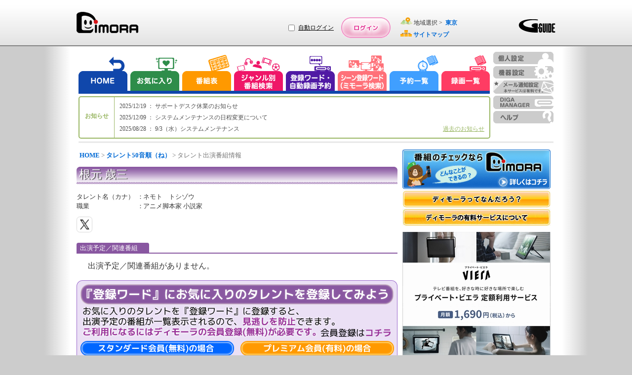

--- FILE ---
content_type: text/javascript
request_url: https://www.dimora.jp/js/pub/pubPkg-1.1.10.js
body_size: 8265
content:
var GL_PUB_BROWSER={MSIE:"msie",TRIDENT:"trident",IE9:9,IE10:10,IE11:11,INDEX_RESOLVE:0,REGEX_IE:"((msie)\\s|rv:)([\\d\\.]+)"},GL_PUB_OS_VERSION={WINDOWS_10:"win10",WINDOWS_8:"win8",WINDOWS_8_1:"win8.1",WINDOWS_7:"win7",WINDOWS_VISTA:"winVista",OTHER:"other",REGEX_WINDOWS_7:"win(dows )?nt 6.1",REGEX_WINDOWS_10:"win(dows )?nt 10.0",REGEX_WINDOWS_8_1:"win(dows )?nt 6.3",REGEX_WINDOWS_VISTA:"win(dows )?nt 6.0",REGEX_WINDOWS_8:"win(dows )?nt 6.2"},PubFncObject={isNull:function(a){return void 0===a||null===
a||""===a?!0:!1},setData:function(a,b){this.isNull(b)?$("#systemArea").data(a,""):$("#systemArea").data(a,b)},getData:function(a){return $("#systemArea").data(a)},getPropertyCount:function(a){var b=0,c=0;for(c in a)b++;return b},cssDisable:function(a,b,c,d){if(!0==b){if("1"==a||"A"==a)this.isNull(d)?c.css({"background-color":"#DDDDDD"}):c.css({"background-color":d});("2"==a||"A"==a)&&c.prop("disabled",!0)}else{if("1"==a||"A"==a)this.isNull(d)?c.css({"background-color":"White"}):c.css({"background-color":d});
("2"==a||"A"==a)&&c.prop("disabled",!1)}},deepCopy:function(a){if(!0==PubFncBrowser.isMacPc()&&!0==PubFncBrowser.isSafari())return a instanceof Array?$.extend(!0,[],a):$.extend(!0,{},a);var b=function(){};b.prototype=a;return new b},isArray:function(a){return"[object Array]"===Object.prototype.toString.call(a)},copyArray:function(a){return $.extend(!0,[],a)},uniqueArray:function(a){var b=0,c="",d=[],b=0;for(intLen1=a.length;b<intLen1;b++)c!=a[b]&&(d[d.length]=a[b],c=a[b]);return d},isObject:function(a){return a instanceof
Object&&Object.getPrototypeOf(a)===Object.prototype}},PubFncNumber={parseInt:function(a){var b=0;isNaN(a)||(b=a-0);return b},parseInt16to10:function(a){var b=0;return b=parseInt(a,16)},toString:function(a){return""+a},getDecimalLength:function(a){var b=0,c=this.toString(a).lastIndexOf(".");0<=c&&(b=this.toString(a).substring(c).length-1,0>b&&(b=0));return b}},PubPkgStringBuffer=function(){[];this.initialize()};PubPkgStringBuffer.prototype.initialize=function(){this.buffer=[]};
PubPkgStringBuffer.prototype.append=function(a){this.buffer[this.buffer.length]=a};PubPkgStringBuffer.prototype.toString=function(){return this.buffer.join("")};PubPkgStringBuffer.prototype.length=function(){return this.buffer.length};
var PubFncString={formatNumber:function(a,b){var c="",d="",e=0;switch(a){case "00":for(e=b.length;2>e;e++)d+="0";c=d+b;break;case "000":for(e=b.length;3>e;e++)d+="0";c=d+b;break;case "0000":for(e=b.length;4>e;e++)d+="0";c=d+b}return c},splitDate:function(a,b){var c=[],d=!1,e=!1,f=!1,g=!1,k=!1,n=!1,m=!1,h=0,l=0;if(PubFncObject.isNull(b.length)||a.length!=b.length)return"";-1!=a.search(/y{4}/)?d=!0:-1!=a.search(/y{2}/)&&(e=!0);-1!=a.search(/m{2}/)&&(f=!0);-1!=a.search(/d{2}/)&&(g=!0);-1!=a.search(/m{2}/)&&
(k=!0);-1!=a.search(/d{2}/)&&(n=!0);-1!=a.search(/d{2}/)&&(m=!0);d?(c[h]=b.substring(l,l+4),h+=1,l+=4):e&&(c[h]=b.substring(l,l+2),h+=1,l+=2);f&&(c[h]=b.substring(l,l+2),h+=1,l+=2);g&&(c[h]=b.substring(l,l+2),h+=1,l+=2);k&&(c[h]=b.substring(l,l+2),h+=1,l+=2);n&&(c[h]=b.substring(l,l+2),h+=1,l+=2);m&&(c[h]=b.substring(l,l+2));return c},formatDate:function(a,b){var c="";if(-1!=a.search(/y|m|d|h|mi|MI|s/)){if(12>b.length)return""}else return"";-1!=a.search(/y{4}/)?c+=b.substring(0,4):-1!=a.search(/y{2}/)&&
(c+=b.substring(2,4));-1!=a.search(/y\/m/)?c+="/":-1!=a.search(/y\u5e74/)&&(c+="\u5e74");-1!=a.search(/m{2}/)?c+=b.substring(4,6):-1!=a.search(/m[^i]/)?c+=PubFncNumber.parseInt(b.substring(4,6)):-1!=a.search(/m$/)&&(c+=PubFncNumber.parseInt(b.substring(4,6)));-1!=a.search(/m\/d/)?c+="/":-1!=a.search(/m\u6708/)&&(c+="\u6708");-1!=a.search(/d{2}/)?c+=b.substring(6,8):-1!=a.search(/d{1}/)&&(c+=PubFncNumber.parseInt(b.substring(6,8)));-1!=a.search(/d\s[^\s]/)?c+="&nbsp;":-1!=a.search(/d\u65e5\s[^\s]/)?
c+="\u65e5&nbsp;":-1!=a.search(/d\u65e5/)&&(c+="\u65e5");-1!=a.search(/h{2}/)?c+=b.substring(8,10):-1!=a.search(/h{1}/)&&(c+=PubFncNumber.parseInt(b.substring(8,10)));-1!=a.search(/h:(mi|MI)/)&&(c+=":");-1!=a.search(/mi/)?c+=b.substring(10,12):-1!=a.search(/MI/)&&(c+=PubFncNumber.parseInt(b.substring(10,12)));-1!=a.search(/(mi|MI):s/)&&(c+=":");-1!=a.search(/s{2}/)?c+=b.substring(12,14):-1!=a.search(/s{1}/)&&(c+=PubFncNumber.parseInt(b.substring(12,14)));return c},separate:function(a,b){var c=[],
d="",e=0;if(PubFncObject.isNull(b))return c;switch(a){case "r":d="|";c=b.replace(/\\\|/ig,"escapeCharXX");c=c.split(d);break;case "R":d="\n";c=b.replace(/\\\n/ig,"escapeCharXX");c=c.split(d);break;case "^|":c=b.split("^|");break;case "i":d=",";c=b.replace(/\\\,/ig,"escapeCharXX");c=c.split(d);break;case "<#>":c=b.split("<#>");break;case "s":c=b.split(" ");break;case "u":c=b.split("_");break;case "v":d="^";c=b.replace(/\\\^/ig,"escapeCharXX");c=c.split(d);break;case "V":d="`";c=b.replace(/\\\`/ig,
"escapeCharXX");c=c.split(d);break;case "/":d="/",c=b.replace(/\\\//ig,"escapeCharXX"),c=c.split(d)}PubFncObject.isNull(c)||""==c[c.length-1]&&c.pop();if(!PubFncObject.isNull(d))for(e=0;e<c.length;e++)c[e]=c[e].replace(/escapeCharXX/ig,d);return c},insertWord:function(a,b,c,d){for(var e=0,f=[],g=!0,k="",f=a.split(b),e=0;e<f.length;e++)g?g=!1:PubFncObject.isNull(d)||"before"==d?(k+=c,k+=b):(k+=b,k+=c),k+=f[e];return k},crLfToBr:function(a){var b="";return b=a.replace(/(\r\n|\r|\n)/g,"<br/>")},convert:function(a,
b,c){var d="";return d=a.replace(RegExp(b,"g"),c)},crLfDelete:function(a){var b="";return b=a.replace(/(\r\n|\r|\n)/g,"")},uppOrLow:function(a,b){var c="";switch(a){case "upp":c=b.toUpperCase();break;case "low":c=b.toLowerCase();break;default:c=b}return c},compute:function(a,b){var c=0,d=0,c=PubFncNumber.parseInt(a),d=PubFncNumber.parseInt(b);return c+d+""},createJoinList:function(a,b){var c=new PubPkgStringBuffer,d=!0;for(i=0;i<b.length;i++)d?d=!1:c.append(a),c.append(b[i]);return c},sanitizing:function(a){return a.replace(/[&"<>'`]/g,
function(a){return{"&":"&amp;",'"':"&quot;","<":"&lt;",">":"&gt;","'":"&#39;","`":"&#96;"}[a]})},sanitizingForQuote:function(a){return a.replace(/["'`]/g,function(a){return{'"':"&quot;","'":"&#39;","`":"&#96;"}[a]})},sanitizingRestoreForIE:function(a){return a.replace(/&apos;/g,function(a){return{"&apos;":"&#39;"}[a]})},sanitizingRestore:function(a){return a.replace(/&amp;|&quot;|&lt;|&gt;|&#39;|&#96;/g,function(a){return{"&amp;":"&","&quot;":'"',"&lt;":"<","&gt;":">","&#39;":"'","&#96;":"`"}[a]})},
sanitizingRestoreForSponsoredSearch:function(a){return a.replace(/&lt;strong&gt;|&lt;\/strong&gt;/g,function(a){return{"&lt;strong&gt;":"<storong>","&lt;/strong&gt;":"</storong>"}[a]})},getByteLength:function(a,b){var c=0,d=0;if(PubFncObject.isNull(b))return 0;if("1"==a)for(d=0;d<b.length;d++)b.charAt(d).match(/[\uff71-\uff9d]/)||4>escape(b.charAt(d)).length?c++:c+=2;else for(d=0;d<b.length;d++)4>escape(b.charAt(d)).length?c++:c+=2;return c},splitLegth:function(a,b){var c=[],d=0,e=0,f=0,g="";a=PubFncString.sanitizingRestore(a);
if(this.getByteLength("1",a)>b){for(d=0;d<a.length;d++)a.charAt(d).match(/[\uff71-\uff9d]/)||4>escape(a.charAt(d)).length?e++:e+=2,e==b?(g=a.substring(f,d+1),c[c.length]=PubFncString.sanitizing(g),f=d+1,e=0):e>b&&(g=a.substring(f,d),c[c.length]=PubFncString.sanitizing(g),f=d,e=2);0!=e&&(g=a.substring(f,d+1),c[c.length]=PubFncString.sanitizing(g))}else c[c.length]=PubFncString.sanitizing(a);return c},escapeSeparator:function(a,b){if("escape"==a)return b.replace(/[|,^`]/g,function(a){return{"|":"\\|",
",":"\\,","^":"\\^","`":"\\`"}[a]});b=b.replace(/\\\,/ig,",");b=b.replace(/\\\|/ig,"|");b=b.replace(/\\\^/ig,"^");return strResult=b.replace(/\\\`/ig,"`")},escapeKey:function(a){return a.replace(/[.^]/g,function(a){return{".":"\\.","^":"\\^"}[a]})},deleteTag:function(a){if("escape"==iType)return a.replace(/[|,^`]/g,function(a){return{"|":"\\|",",":"\\,","^":"\\^","`":"\\`"}[a]});a=a.replace(/\\\,/ig,",");a=a.replace(/\\\|/ig,"|");a=a.replace(/\\\^/ig,"^");return strResult=a.replace(/\\\`/ig,"`")},
deleteHtmlTag:function(a){var b=0,c=0,d=new PubPkgStringBuffer;if(!PubFncObject.isNull(a))if(b=a.indexOf(">",b)+1,c=a.indexOf("<",b),0==b||-1==c)d.append(a);else for(;-1!=c;)d.append(a.substring(b,c)),b=c,b=a.indexOf(">",b)+1,c=a.indexOf("<",b);return d.toString()},isSearchWord:function(a,b){return-1<a.indexOf(b)?!0:!1},getNumber:function(a){return a.match(/\d+/g)},lengthCharaCheck:function(a,b){var c=!1;PubFncObject.isNull(a)||a.length<=PubFncNumber.parseInt(b)&&(c=!0);return c},rangeCharaCheck:function(a,
b,c){var d=!1;PubFncObject.isNull(a)||PubFncNumber.parseInt(b)<=a.length&&PubFncNumber.parseInt(c)>=a.length&&(d=!0);return d},matchCharaCheck:function(a,b){var c=!1;PubFncObject.isNull(a)||a.length==PubFncNumber.parseInt(b)&&(c=!0);return c},charKindCheck:function(a,b,c){var d=!1;if(!PubFncObject.isNull(b))switch(PubFncNumber.toString(a)){case "1":b.match(/[^\w\-\_\@\.]/)||(d=!0);break;case "2":b.match(/[^\w\-\_\@]/)||(d=!0);break;case "3":b.match(/[^\w]/)||(d=!0);break;case "4":b.match(/[^0-9]/)||
(d=!0);break;case "5":b.match(/[^\u30a1-\u30f6\u30fc]/)||(d=!0);break;case "6":b.match(/^[^ -~\uff61-\uff9f]*$/)&&(d=!0);break;case "7":b.match(/[\uff71-\uff9d\%]/)||(d=!0);break;case "8":b.charAt(0)==c&&(d=!0);break;case "9":!b.match(/[^a-zA-Z0-9]/)&&b.match(/([a-zA-Z]+[0-9]+)|([0-9]+[a-zA-Z]+)/)&&(d=!0);break;case "10":!b.match(/[^a-zA-Z0-9\-\_\@]/)&&b.match(/([a-zA-Z]+[0-9\-\_\@]+)|([0-9\-\_\@]+[a-zA-Z]+)/)&&(d=!0);break;case "11":!b.match(/[^a-zA-z ]/)&&b.match(/[a-zA-z]+/)&&(d=!0);break;case "12":b.match(/[^\w\.\-]/)||
(d=!0)}return d},mailAddressCheck:function(a){var b=!1;PubFncObject.isNull(a)||a.match(/^[0-9a-z\-\_\.]+@[0-9a-z][0-9a-z\-\_\.]*\.[0-9a-z\-\_]{2,}$/i)&&(b=!0);return b},cnsFullNumber:"\uff11\uff12\uff13\uff14\uff15\uff16\uff17\uff18\uff19\uff10".split(""),cnsFullKana:"\u30ac\u30ae\u30b0\u30b2\u30b4\u30b6\u30b8\u30ba\u30bc\u30be\u30c0\u30c2\u30c5\u30c7\u30c9\u30d0\u30d3\u30d6\u30d9\u30dc\u30d1\u30d4\u30d7\u30da\u30dd\u30a2\u30a4\u30a6\u30a8\u30aa\u30ab\u30ad\u30af\u30b1\u30b3\u30b5\u30b7\u30b9\u30bb\u30bd\u30bf\u30c1\u30c4\u30c6\u30c8\u30ca\u30cb\u30cc\u30cd\u30ce\u30cf\u30d2\u30d5\u30d8\u30db\u30de\u30df\u30e0\u30e1\u30e2\u30e4\u30e6\u30e8\u30e9\u30ea\u30eb\u30ec\u30ed\u30ef\u30f2\u30f3\u30a1\u30a3\u30a5\u30a7\u30a9\u30c3\u30e3\u30e5\u30e7\u30fc".split(""),
cnsFullAlphB:"\uff21\uff22\uff23\uff24\uff25\uff26\uff27\uff28\uff29\uff2a\uff2b\uff2c\uff2d\uff2e\uff2f\uff30\uff31\uff32\uff33\uff34\uff35\uff36\uff37\uff38\uff39\uff3a".split(""),cnsFullAlphS:"\uff41\uff42\uff43\uff44\uff45\uff46\uff47\uff48\uff49\uff4a\uff4b\uff4c\uff4d\uff4e\uff4f\uff50\uff51\uff52\uff53\uff54\uff55\uff56\uff57\uff58\uff59\uff5a".split(""),cnsFullKigo:"\uff0d\uff0b\uff3f\uff20\uff0e\uff01\uff03\uff04\uff05\uff06\uff1d\uff1f\uff1c\uff1e\uff3b\uff3d\uff5b\uff5d\uff0f\uff0a\uff1a\uff1b\u3000\uff08\uff09".split(""),
cnsHalfNuber:[1,2,3,4,5,6,7,8,9,0],cnsHalfKana:"\uff76\uff9e \uff77\uff9e \uff78\uff9e \uff79\uff9e \uff7a\uff9e \uff7b\uff9e \uff7c\uff9e \uff7d\uff9e \uff7e\uff9e \uff7f\uff9e \uff80\uff9e \uff81\uff9e \uff82\uff9e \uff83\uff9e \uff84\uff9e \uff8a\uff9e \uff8b\uff9e \uff8c\uff9e \uff8d\uff9e \uff8e\uff9e \uff8a\uff9f \uff8b\uff9f \uff8c\uff9f \uff8d\uff9f \uff8e\uff9f \uff71 \uff72 \uff73 \uff74 \uff75 \uff76 \uff77 \uff78 \uff79 \uff7a \uff7b \uff7c \uff7d \uff7e \uff7f \uff80 \uff81 \uff82 \uff83 \uff84 \uff85 \uff86 \uff87 \uff88 \uff89 \uff8a \uff8b \uff8c \uff8d \uff8e \uff8f \uff90 \uff91 \uff92 \uff93 \uff94 \uff95 \uff96 \uff97 \uff98 \uff99 \uff9a \uff9b \uff9c \uff66 \uff9d \uff67 \uff68 \uff69 \uff6a \uff6b \uff6f \uff6c \uff6d \uff6e \uff70".split(" "),
cnsHalfAlphB:"ABCDEFGHIJKLMNOPQRSTUVWXYZ".split(""),cnsHalfAlphS:"abcdefghijklmnopqrstuvwxyz".split(""),cnsHalfKigo:"-+_@.!#$%&=?<>[]{}/*:; ()".split(""),stringFullSizeChange:function(a){for(var b=0,c=0;a.match(/[0-9]/);){c=this.cnsHalfNuber.length;for(b=0;b<c;b++)a=a.replace(this.cnsHalfNuber[b],this.cnsFullNuber[b])}for(;a.match(/[A-Z]/);){c=this.cnsHalfAlphB.length;for(b=0;b<c;b++)a=a.replace(this.cnsHalfAlphB[b],this.cnsFullAlphB[b])}for(;a.match(/[a-z]/);){c=this.cnsHalfAlphS.length;for(b=0;b<
c;b++)a=a.replace(this.cnsHalfAlphS[b],this.cnsFullAlphS[b])}for(;a.match(/[\uff71-\uff9d\uff67-\uff70]/);){c=this.cnsHalfKana.length;for(b=0;b<c;b++)for(;0<=a.indexOf(this.cnsHalfKana[b]);)a=a.replace(this.cnsHalfKana[b],this.cnsFullKana[b])}for(;a.match(/[-+_@.!#$%&=?\<\>\[\]\{\}\/\*:; \(\)]/);){c=this.cnsHalfKigo.length;for(b=0;b<c;b++)a=a.replace(this.cnsHalfKigo[b],this.cnsFullKigo[b])}return a},stringHalfSizeChange:function(a){for(var b=0,c=0;a.match(/[\uff10-\uff19]/);){c=this.cnsFullNuber.length;
for(b=0;b<c;b++)a=a.replace(this.cnsFullNuber[b],this.cnsHalfNuber[b])}for(;a.match(/[\uff21-\uff3a]/);){c=this.cnsFullAlphB.length;for(b=0;b<c;b++)a=a.replace(this.cnsFullAlphB[b],this.cnsHalfAlphB[b])}for(;a.match(/[\uff41-\uff5a]/);){c=this.cnsFullAlphS.length;for(b=0;b<c;b++)a=a.replace(this.cnsFullAlphS[b],this.cnsHalfAlphS[b])}for(;a.match(/[\u30a2-\u30f3\u30a1-\u30fc]/);){c=this.cnsFullKana.length;for(b=0;b<c;b++)a=a.replace(this.cnsFullKana[b],this.cnsHalfKana[b])}for(;a.match(/[\uff0d\uff0b\uff3f\uff20\uff0e\uff01\uff03\uff04\uff05\uff06\uff1d\uff1f\uff1c\uff1e\uff3b\uff3d\uff5b\uff5d\uff0f\uff0a\uff1a\uff1b\u3000\uff08\uff09]/);){c=
this.cnsFullKigo.length;for(b=0;b<c;b++)a=a.replace(this.cnsFullKigo[b],this.cnsHalfKigo[b])}return a},change3DotText:function(a,b){var c="",c=this.splitLegth(a,b);1<c.length?(c=c[0],c+="\u2026"):c=c[0];return c},formatDateArray:function(a){var b=[];b[b.length]=a.substring(0,4);b[b.length]=a.substring(4,6);b[b.length]=a.substring(6,8);b[b.length]=a.substring(8,10);b[b.length]=a.substring(10,12);return b},getArray:function(a,b){var c=[],d="";if(!PubFncObject.isNull(a))for(d in a)d!=b&&(c[c.length]=
d);return c.sort()}},PubFncDate={type:"yyyymmddhhmiss",isDate:function(a){var b=!1,c=0,d="",e=c="",d="",d=PubFncNumber.toString(a),c=12-d.length;if(0!=c)for(i=0;i<c;i++)d+=0;c=PubFncString.formatDate("yyyy",d);e=PubFncString.formatDate("mm",d)-1;d=PubFncString.formatDate("dd",d);a=new Date(c,e,d);a.getFullYear()==c&&(a.getMonth()==e&&a.getDate()==d)&&(b=!0);return b},getNow:function(a){return this.format(a,new Date)},getDay:function(a,b){var c;c="";c=[];c=0;switch(a){case "yyyymmdd":case "yyyymmddhhmi":case "yyyymmddhhmiss":c=
PubFncString.splitDate(a,b);c=new Date(c[0],PubFncNumber.parseInt(c[1]-1),c[2]);break;case "split":c=3>b[0].length?PubFncNumber.parseInt("20"+b[0]):b[0];c=new Date(c,PubFncNumber.parseInt(b[1]-1),b[2]);break;default:return""}return c="\u65e5\u6708\u706b\u6c34\u6728\u91d1\u571f".split("")[c.getDay()]},getEndOfMonth:function(a){var b=0,c=b=0,b=PubFncNumber.parseInt(PubFncString.formatDate("yyyy",PubFncNumber.toString(a)));a=PubFncNumber.parseInt(PubFncString.formatDate("m",PubFncNumber.toString(a)));
12==a?(b+=1,c=1):c=a+1;b=new Date(b,c-1,0);return b=b.getDate()},format:function(a,b){var c;PubFncObject.isNull(a)||(this.type=a);switch(this.type){case "yyyymmddhhmiss":c=b.getFullYear().toString(10)+PubFncString.formatNumber("00",(b.getMonth()+1).toString(10))+PubFncString.formatNumber("00",b.getDate().toString(10))+PubFncString.formatNumber("00",b.getHours().toString(10))+PubFncString.formatNumber("00",b.getMinutes().toString(10))+PubFncString.formatNumber("00",b.getSeconds().toString(10));break;
case "yyyymmddhhmi":c=b.getFullYear().toString(10)+PubFncString.formatNumber("00",(b.getMonth()+1).toString(10))+PubFncString.formatNumber("00",b.getDate().toString(10))+PubFncString.formatNumber("00",b.getHours().toString(10))+PubFncString.formatNumber("00",b.getMinutes().toString(10));break;case "yyyymmdd":c=b.getFullYear().toString(10)+PubFncString.formatNumber("00",(b.getMonth()+1).toString(10))+PubFncString.formatNumber("00",b.getDate().toString(10));break;case "hhmi":c=PubFncString.formatNumber("00",
b.getHours().toString(10))+PubFncString.formatNumber("00",b.getMinutes().toString(10))}return c},comp:function(a,b,c){var d=0,d=d="",d=PubFncNumber.toString(b);b=new Date(PubFncString.formatDate("yyyy",d),PubFncString.formatDate("mm",d)-1,PubFncString.formatDate("dd",d),PubFncString.formatDate("hh",d),PubFncString.formatDate("mi",d));d=b.getTime();switch(a){case "d":d+=36E5*24*c;break;case "h":d+=36E5*c;break;case "mi":d+=6E4*c}b.setTime(d);return d=PubFncDate.format("yyyymmddhhmi",b)},periodComp:function(a,
b,c){var d=0,e=0;if(14>b.length)for(e=0;e<14-b.length+1;e++)b+="0";if(14>c.length)for(e=0;e<14-c.length+1;e++)c+="0";e=new Date(PubFncString.formatDate("yyyy",b),PubFncString.formatDate("mm",b)-1,PubFncString.formatDate("dd",b),PubFncString.formatDate("hh",b),PubFncString.formatDate("mi",b));e=(new Date(PubFncString.formatDate("yyyy",c),PubFncString.formatDate("mm",c)-1,PubFncString.formatDate("dd",c),PubFncString.formatDate("hh",c),PubFncString.formatDate("mi",c))).getTime()-e.getTime();if(0>e)return-1;
switch(a){case "d":d=Math.floor(e/864E5);break;case "h":d=e/36E5;break;case "mi":d=e/6E4}return d},secondToTimeArray:function(a){var b=[],c=0,d=0,e=0;60<=a?(d=Math.floor(a/60),e=Math.floor(a%60),60<=d?(c=Math.floor(d/60),d=Math.floor(d%60),b[b.length]=e,b[b.length]=d,b[b.length]=c):(b[b.length]=e,b[b.length]=d)):b[b.length]=a;return b},minuteToTimeArray:function(a){var b=[],c=0,d=0;b[b.length]=0;60<=a?(c=Math.floor(a/60),d=Math.floor(a%60),b[b.length]=d,b[b.length]=c):b[b.length]=a;return b},duplicateCheck:function(a,
b,c,d){a=PubFncNumber.parseInt(a);b=PubFncNumber.parseInt(b);c=PubFncNumber.parseInt(c);d=PubFncNumber.parseInt(d);return a>c&&b<d?!1:a<c&&b<d&&b>c?!1:a>c&&b>d&&a<d?!1:a==c&&b==d?!1:a<c&&b>d?!1:a==c&&b<d?!1:a>c&&b==d?!1:a==c&&b>d?!1:a<c&&b==d?!1:!0},isOnAir:function(a,b){return PubFncNumber.parseInt(a)<PubFncNumber.parseInt(b)?!0:!1},isPeriod:function(a,b){var c=0,d=0,c="",e=!1;if(PubFncObject.isNull(a))return!0;c=a;if(14>a.length)for(;14>c.length;)c+="0";else c=a;d=PubFncNumber.parseInt(c);c=PubFncNumber.parseInt(b);
c<d&&(e=!0);return e},makeObject:function(a){return new Date(PubFncString.formatDate("yyyy",a),PubFncString.formatDate("mm",a)-1,PubFncString.formatDate("dd",a),PubFncString.formatDate("hh",a),PubFncString.formatDate("mi",a))},formatStrForIso8601:function(a){var b="";this._checkIso8601(a)&&(a=new Date(a),b=[a.getFullYear(),this._fommatFrontZero(a.getMonth()+1),this._fommatFrontZero(a.getDate()),this._fommatFrontZero(a.getHours()),this._fommatFrontZero(a.getMinutes()),this._fommatFrontZero(a.getSeconds())].join(""));
return b},_checkIso8601:function(a){if("string"===typeof a)return a=a.match(/^(\d{4})-(\d{2})-(\d{2})(.)([0-9:]*)([.0-9]*)(.)(.*)/),null!=a&&5<a.length&&("+"==a[7]||"-"==a[7])?!0:!1},formatStrForUnixTimestamp:function(a,b){var c="",c=new Date(1E3*a);if(null!=b){var d=c.getTime();switch(b){case "PSD":d+=-288E5;break;case "PDD":d+=-252E5}c.setTime(d)}return c=[c.getFullYear(),this._fommatFrontZero(c.getMonth()+1),this._fommatFrontZero(c.getDate()),this._fommatFrontZero(c.getHours()),this._fommatFrontZero(c.getMinutes()),
this._fommatFrontZero(c.getSeconds())].join("")},_fommatFrontZero:function(a){return("0"+a).slice(-2)}},PubFncKey={setId:function(a){return"#"+PubFncString.escapeKey(a)},setClass:function(a){return"."+PubFncString.escapeKey(a)}},PubFncSite={getSite:function(a){return a.match(/[s|z]$/)||a.match(/^DS|^MS/)?"sp":"pc"},isSeoPage:function(a){return a.match(/^DP|^DS|^MP|^MS/)?!0:!1}},PubFncEncode={uri:function(a){var b="";return b=encodeURIComponent(a)},decodeURI:function(a){var b="";return b=decodeURIComponent(a)}},
PubFncCss={setHref:function(a,b){$(a).attr("href",b)},classChange:function(a,b,c){a.addClass(c).removeClass(b)},resetAbsoluteFooter:function(a,b){$(a).css({position:"static"}).css({position:"absolute"})}},PubFncForm={submit:function(a,b,c){$(a).attr("action",b).empty().append(c);$(a).submit()},submitForSp:function(a,b,c){$(a).attr("action",b).empty().append(c);$(a)[0].submit()},formatSendData:function(a,b){var c="";for(i=0;i<a.length;i++)c+="<input type='hidden' name='"+a[i]+"' value='"+b[i]+"'/>";
return c},makeUrl:function(a){var b="",b=b="",c=window.location.pathname,b=$.trim(SVP);PubFncObject.isNull(SVP)?(b=location.port,b=PubFncObject.isNull(b)?"":isNaN(b)?"":":"+PubFncNumber.parseInt(b)):b=isNaN(b)?"":":"+PubFncNumber.parseInt(b);c=c.match(/(.*\/).*(\.do|\.cgi)/);b=PubFncObject.isNull(c)?"/dc/pc/"+a+".do":window.location.protocol+"//"+window.location.hostname+b+c[1]+a+c[2];return b=b.replace(/dc\/ip\//,"dc/sp/")}},PubFncAjax={addJsessionId:function(a){var b="",b=a.match(/(\.do|\.cgi)/);
PubFncObject.isNull(b)?b="":".cgi"==b[1]?b="":(b=$.trim(session_id),b=PubFncObject.isNull(b)?';jsessionid=""':";jsessionid="+b);return a+b},ajaxDefer:function(a,b,c,d,e,f,g,k){$.when(this.ajax(a,b,c,g)).then(function(a){CmnLogic.getStatusTimeReset();e(a,k)},function(b,c,d){f(b,c,d,a)})},ajaxDoubleDefer:function(a,b,c,d,e,f,g,k,n,m){$.when(this.ajax(a,b,c,e)).then(function(a){CmnLogic.getStatusTimeReset();setTimeout(function(){f(a,g)},10);setTimeout(function(){k(a,n)},10)},function(b,c,d){m(b,c,d,
a)})},ajax:function(a,b,c,d){var e=!0;PubFncObject.isNull(c)&&(c=1E3);PubFncObject.isNull(d)||(e=d);d=$.Deferred();$.ajax({type:"POST",url:a,data:b,async:e,timeout:c,success:d.resolve,error:d.reject});return d.promise()},setAsync:function(a,b){var c="",c=a.match(/(\.do|\.cgi)/);PubFncObject.isNull(c)?(c=$.trim(session_id),c=PubFncObject.isNull(c)?';jsessionid=""':";jsessionid="+c):".cgi"==c[1]?c="":(c=$.trim(session_id),c=PubFncObject.isNull(c)?';jsessionid=""':";jsessionid="+c);return $.ajax({type:"POST",
url:a+c,data:b,async:!1,success:function(a){},error:function(a,b,c){}}).responseText},xmlAsync:function(a,b){var c="",c=a.match(/(\.do|\.cgi)/);PubFncObject.isNull(c)?c="":".cgi"==c[1]?c="":(c=$.trim(session_id),c=PubFncObject.isNull(c)?';jsessionid=""':";jsessionid="+c);return $.ajax({type:"POST",url:a+c,data:b,dataType:"xml",async:!1,success:function(a){},error:function(a,b,c){}}).responseText},formatSendData:function(a,b){var c="",d=!0;for(i=0;i<a.length;i++)d?d=!1:c+="&",c+=a[i]+"="+PubFncEncode.uri(b[i]);
return c},makeUrl:function(a){var b="",b="",b=[],b=window.location.pathname,b=b.match(/(\.do|\.cgi|\.html)/);return b=PubFncObject.isNull(b)?"/dc/pc/"+a+".do":".cgi"==b[1]?"./IF/"+a+".cgi":".html"==b[1]?"./IF/"+a+".cgi":"/dc/pc/"+a+".do"},getText:function(a,b){var c=!0;PubFncObject.isNull(b)||(c=b);return $.ajax({url:a,async:!1,success:function(a){},error:function(a,b,c){},cache:c}).responseText}},PubFncBrowser={getWidth:function(){return window.innerWidth?window.innerWidth:document.documentElement&&
0!=document.documentElement.clientWidth?document.documentElement.clientWidth:document.body?document.body.clientWidth:0},getHeight:function(){return window.innerHeight?window.innerHeight:document.documentElement&&0!=document.documentElement.clientHeight?document.documentElement.clientHeight:document.body?document.body.clientHeight:0},isBrowserType:function(){var a=window.navigator.userAgent.toLowerCase(),b=window.navigator.appVersion.toLowerCase(),c="other";-1!=a.indexOf("msie")?c=-1!=b.indexOf("msie 10.")?
"ie10":-1!=b.indexOf("msie 9.")?"ie9":-1!=b.indexOf("msie 8.")?"ie8":-1!=b.indexOf("msie 7.")?"ie7":-1!=b.indexOf("msie 6.")?"ie6":"ie":-1<a.indexOf("safari")&&-1>=a.indexOf("chrome")?c="safari":-1!=a.indexOf("chrome")?c="chrome":-1!=a.indexOf("firefox")&&(c="firefox");return c},isEdge:function(){var a=window.navigator.userAgent.toLowerCase(),b=!1;-1!=a.indexOf("windows")&&-1!=a.indexOf("edge")&&0>a.indexOf("phone")&&(b=!0);return b},isIE:function(){var a=this.isBrowserType();return"ie10"==a||"ie9"==
a||"ie8"==a||"ie7"==a||"ie6"==a||"ie"==a?a:"other"},isSafari:function(){return"safari"==this.isBrowserType()?!0:!1},isFireFox:function(){return"firefox"==this.isBrowserType()?!0:!1},isDeviceType:function(){var a=window.navigator.userAgent.toLowerCase(),b="pc";-1!=a.indexOf("iphone")?b="iPhone":-1!=a.indexOf("ipad")?b="iPad":-1!=a.indexOf("ipod")?b="iPod":-1<a.indexOf("android")&&-1<a.indexOf("mobile")?b="AndroidMobile":-1<a.indexOf("android")&&-1>=a.indexOf("mobile")?b="AndroidTablet":-1<a.indexOf("mac")||
-1<a.indexOf("ppc")?b="MacPc":-1<a.indexOf("sv-mv100")&&(b="MV100");return b},isMacMobile:function(){var a=this.isDeviceType();return"iPhone"==a||"iPad"==a||"iPod"==a?!0:!1},isMacPc:function(){return"MacPc"==this.isDeviceType()?!0:!1},isiPad:function(){return"iPad"==this.isDeviceType()?!0:!1},isAndroidMobile:function(){return"AndroidMobile"==this.isDeviceType()?!0:!1},isAndroidTablet:function(){return"AndroidTablet"==this.isDeviceType()?!0:!1},isSmartPhone:function(){var a=this.isDeviceType();return"iPhone"==
a||"AndroidMobile"==a||"iPod"==a?!0:!1},isMV100:function(){return"MV100"==this.isDeviceType()?!0:!1},placeholderForAndroid:function(){/Android\s(1\.[0-6]|2\.1)/.test(navigator.userAgent)&&$("input[type='text'], input[type='password']").focus(function(){this.value||(this.value="")})},cookieEnabled:function(){var a=PubFncCookie.getValue("tempAllCookieCheck");if(PubFncObject.isNull(a)){var b=!1;PubFncCookie.setTemp("tempAllCookieCheck","CHECK_STOP");a=PubFncCookie.getValue("tempAllCookieCheck");PubFncObject.isNull(a)||
(b=!0);return b}return!0},mobileDomainCheck:function(a){var b=!1;if(!PubFncObject.isNull(a)&&(a.match(/docomo\.ne\.jp/)||a.match(/ezweb\.ne\.jp/)||a.match(/softbank\.ne\.jp/)||a.match(/[cdhknqrst]\.vodafone\.ne\.jp/)||a.match(/disney\.ne\.jp/)))b=!0;return b},getOsVersion:function(){var a=window.navigator.userAgent.toLowerCase(),b=GL_PUB_OS_VERSION.OTHER,c=RegExp(GL_PUB_OS_VERSION.REGEX_WINDOWS_7),d=RegExp(GL_PUB_OS_VERSION.REGEX_WINDOWS_10),e=RegExp(GL_PUB_OS_VERSION.REGEX_WINDOWS_8_1),f=RegExp(GL_PUB_OS_VERSION.REGEX_WINDOWS_8),
g=RegExp(GL_PUB_OS_VERSION.REGEX_WINDOWS_VISTA);switch(!0){case c.test(a):b=GL_PUB_OS_VERSION.WINDOWS_7;break;case d.test(a):b=GL_PUB_OS_VERSION.WINDOWS_10;break;case e.test(a):b=GL_PUB_OS_VERSION.WINDOWS_8_1;break;case g.test(a):b=GL_PUB_OS_VERSION.WINDOWS_VISTA;break;case f.test(a):b=GL_PUB_OS_VERSION.WINDOWS_8}return b},isCorrespond:function(){var a=window.navigator.userAgent.toLowerCase(),b=!1;if(a.indexOf(GL_PUB_BROWSER.MSIE)>=GL_PUB_BROWSER.INDEX_RESOLVE||a.indexOf(GL_PUB_BROWSER.TRIDENT)>=
GL_PUB_BROWSER.INDEX_RESOLVE)switch(a=PubFncNumber.parseInt(a.match(RegExp(GL_PUB_BROWSER.REGEX_IE))[3]),!0){case a==GL_PUB_BROWSER.IE11:a=this.getOsVersion();if(a==GL_PUB_OS_VERSION.WINDOWS_10||a==GL_PUB_OS_VERSION.WINDOWS_8_1||a==GL_PUB_OS_VERSION.WINDOWS_7)b=!0;break;case a==GL_PUB_BROWSER.IE9:a=this.getOsVersion();a==GL_PUB_OS_VERSION.WINDOWS_VISTA&&(b=!0);break;case a>GL_PUB_BROWSER.IE10:b=!0}else b=!0;return b}},PubPkgCookie=function(){this.path="/";this.expires=90};
PubPkgCookie.prototype.setValue=function(a,b){$.cookie(a,b,{expires:this.expires,path:this.path})};PubPkgCookie.prototype.setTemp=function(a,b){$.cookie(a,b,{path:this.path})};PubPkgCookie.prototype.getValue=function(a){return $.cookie(a)};PubPkgCookie.prototype.del=function(a){$.cookie(a,null,{path:this.path})};PubPkgCookie.prototype.changeExpires=function(a,b){var c=this.getValue(a);PubFncObject.isNull(b)?this.expires=90:this.expires=b;PubFncObject.isNull(c)||this.setValue(a,c);this.expires=90};
var PubPkgModel=function(){};PubPkgModel.prototype.append=function(a,b,c){this._isArrayList(a)?c=a:(c=[],c[c.length]=a);c[c.length]=b;return c};PubPkgModel.prototype.update=function(a,b,c,d,e){var f=0,g=0,k=0,n=0,m=0;if(!this._isArrayList(a))return a=this._updateItem(a,d,e);k=a.length;for(f=0;f<k;f++){m=0;n=c.length;for(g=0;g<n;g++)PubFncObject.isNull(b[g])?m+=1:a[f][b[g]]!=c[g]&&(m+=1);0==m&&(a[f]=this._updateItem(a[f],d,e))}return a};
PubPkgModel.prototype._updateItem=function(a,b,c){var d=b.length;for(i=0;i<d;i++)a[b[i]]=c[i];return a};PubPkgModel.prototype._isArrayList=function(a){var b=!1;PubFncBrowser.isMacPc()&&PubFncBrowser.isSafari()?$.isArray(a)&&(b=!0):a instanceof Array&&(b=!0);return b};
PubPkgModel.prototype.makeModel=function(a,b,c,d,e){for(var f=0,g=0,k=f="",n=[],m=[],f=$.trim(a),n=PubFncString.separate(d,f),f=0,g=n.length;f<g;f++)k=PubFncString.separate(e,n[f]),a=PubFncObject.deepCopy(b),m[m.length]=this._editModel(k,a,c);return m};PubPkgModel.prototype._editModel=function(a,b,c){var d=0,e=0,d=0,f=[];for(d in c.index)e++,f[f.length]=d;for(d=0;d<e;d++)b[f[d]]=this._setStringValue(a[c.index[f[d]]]);return b};
PubPkgModel.prototype._setStringValue=function(a){var b="";return b=PubFncObject.isNull(a)?"":$.trim(a)};var PubPkgAjax=function(){this.domain="dimora.jp";this.type="POST";this.async=!0;this.data=this.job="";this.dataType="json";this.cache=!1;this.timeout=7E3;this._path=this._url=""};PubPkgAjax.prototype.when=function(a,b){$.when(this.ajax()).then(function(b){a.run(b)},function(a,d,e){b.run(a,d,e)})};
PubPkgAjax.prototype.ajax=function(){var a=$.Deferred();this._makeUrl();$.ajax({type:this.type,url:this._url+this.job,async:this.async,data:"time="+PubFncDate.getNow("yyyymmddhhmiss")+"&"+this.data,dataType:this.dataType,cache:this.cache,timeout:this.timeout,success:a.resolve,error:a.reject});return a.promise()};
PubPkgAjax.prototype._makeUrl=function(){var a="/dc/if/";PubFncObject.isNull(this._path)?"text"==this.dataType&&(a="/dc/pc/"):a=this._path;this._url=window.location.protocol+"//";this._url=window.location.hostname===this.domain?this._url+(this.domain+a):"localhost"===window.location.hostname?this._url+"os-rec-test:9999/":this._url+(window.location.hostname+a)};
PubPkgAjax.prototype.makeParam=function(a,b){for(var c="",d=!0,e=0,f=0,e=0,f=a.length;e<f;e++)d?d=!1:c+="&",c+=a[e]+"="+PubFncEncode.uri(b[e]);return c};var PubPkgJson=function(){};
PubPkgJson.prototype.update=function(a,b,c,d,e,f){for(var g=!1,k=0,n=0,m=0,h=0,k=a[b].length,m=0;m<k;m++){if(PubFncObject.isArray(c)){n=c.length;for(h=0;h<n;h++)if(a[b][m][c[h]]==d[h])g=!0;else{g=!1;break}}else a[b][m][c]==d&&(g=!0);if(g){if(PubFncObject.isArray(e)){n=e.length;for(h=0;h<n;h++)a[b][m][e[h]]=f[h]}else a[b][m][e]=f;break}}return a};PubPkgJson.prototype.select=function(a,b,c,d){for(var e,f=a[b].length,g=0;g<f;g++)a[b][g][c]==d&&(e=a[b][g]);return e};
PubPkgJson.prototype.keySort=function(a,b,c,d){var e=1;"desc"==d&&(e=-1);a.sort(function(a,b,c){return function(d,e){d=d[a];e=e[a];"number"==c?(d=parseInt(d,10),e=parseInt(e,10)):(d=d.toUpperCase(),e=e.toUpperCase());return d<e?-1*b:d>e?1*b:0}}(b,e,c));return a};var PubPkgAnimation=function(){};PubPkgAnimation.prototype.scroll=function(a,b,c){var d="normal";PubFncObject.isNull(c)||(d=c);a=$(a).index(this);b=$(b).eq(a).offset().top;$("html,body").animate({scrollTop:b},d)};
